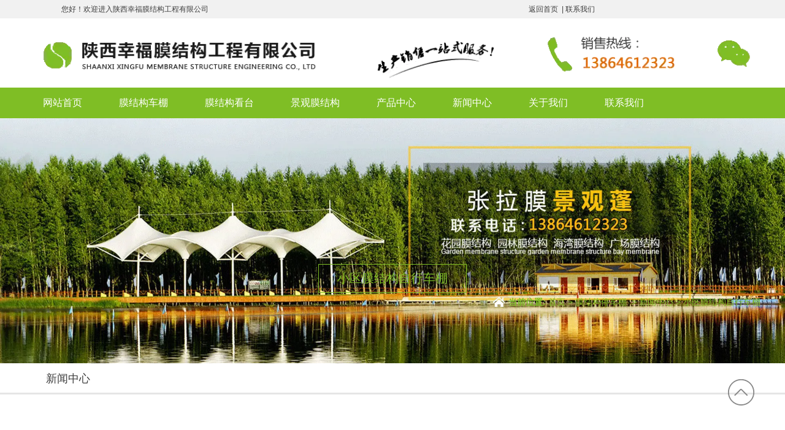

--- FILE ---
content_type: text/html; charset=utf-8
request_url: http://www.zxccp.com/content/107.html
body_size: 4834
content:

<!doctype html>
<html>
<head>
    <meta http-equiv="Content-Type" content="text/html; charset=utf-8" />
<title>铜川膜结构污水池维护保养该如何做起?_陕西幸福膜结构工程有限公司</title>
<meta name="Keywords" content="铜川膜结构污水池,铜川膜结构污水池厂家" />
<meta name="Description" content="日常,我们在对铜川膜结构污水池膜结构污水池进行施工和保养时,对膜结构污水池进行维护检查的时候,主要检查膜面有无较大的变形,膜面是否预张力损失较大而松弛,膜面是否有局部撕裂,膜面涂层是否剥离等,对有问题的地方应及时解决并做好维护记录." />
<meta name="author" content="深圳市东方富海科技有限公司 fuhai360.com" />
<link href="//static2.fuhai360.com/global/common.css" rel="stylesheet" type="text/css" />

    
<script type="text/javascript" src="//static2.fuhai360.com/global/js/jquery.min.js"></script>
<script src="//static2.fuhai360.com/n190306/js/jquery.SuperSlide.2.1.1.js" type="text/javascript"></script>
<link href="//static2.fuhai360.com/n190306/css/style.css?ver=1" rel="stylesheet" type="text/css">
<style type="text/css">.one_m li img{height:280px;}.four li img{height:290px;}</style>
<script>(function() {var _53code = document.createElement("script");_53code.src = "https://tb.53kf.com/code/code/1d821fa97c7cf1a6eac5273ade2959bb3/1";var s = document.getElementsByTagName("script")[0]; s.parentNode.insertBefore(_53code, s);})();</script>


</head>
<body>
    <div id="doc">
        <div class="header">
    <!--顶部文字-->
    <div class="top">
        <div class="container">
&nbsp; &nbsp; &nbsp; &nbsp; &nbsp; &nbsp; &nbsp; &nbsp; &nbsp; &nbsp; 您好！欢迎进入陕西幸福膜结构工程有限公司&nbsp; &nbsp; &nbsp; &nbsp; &nbsp; &nbsp; &nbsp; &nbsp; &nbsp; &nbsp; &nbsp; &nbsp; &nbsp; &nbsp; &nbsp; &nbsp; &nbsp; &nbsp; &nbsp; &nbsp; &nbsp; &nbsp; &nbsp; &nbsp; &nbsp; &nbsp; &nbsp; &nbsp; &nbsp; &nbsp; &nbsp; &nbsp; &nbsp; &nbsp; &nbsp; &nbsp; &nbsp; &nbsp; &nbsp; &nbsp; &nbsp; &nbsp; &nbsp; &nbsp; &nbsp; &nbsp; &nbsp; &nbsp; &nbsp; &nbsp; &nbsp; &nbsp; &nbsp; &nbsp; &nbsp; &nbsp; &nbsp; &nbsp; &nbsp; &nbsp; &nbsp; &nbsp; &nbsp; &nbsp; &nbsp; &nbsp; &nbsp; &nbsp; &nbsp; &nbsp; &nbsp; &nbsp; &nbsp; &nbsp; &nbsp; &nbsp; &nbsp; &nbsp; &nbsp; &nbsp; &nbsp; &nbsp; &nbsp; &nbsp; &nbsp; &nbsp; &nbsp;&nbsp;<span><a href="/" target="_blank">返回首页</a>&nbsp; | <a href="/contact.html" target="_blank">联系我们</a></span>
        </div>
    </div>
    <div class="logo">
        <div class="container">
            <a href="/" title="陕西幸福膜结构工程有限公司">
                <img src="http://img01.fuhai360.com/xingfu15/202001/202001191033242140.png" alt="陕西幸福膜结构工程有限公司" /></a>
        </div>
    </div>
    <!--导航-->
    <div class="nav">
        <div class="container">
            <ul><li><a href="/">网站首页</a></li><li><a href="/product-1060.html">膜结构车棚</a></li><li><a href="/product-1061.html">膜结构看台</a></li><li><a href="/product-1062.html">景观膜结构</a></li><li><a href="/product.html">产品中心</a></li><li><a href="/article.html">新闻中心</a></li><li><a href="/about.html">关于我们</a></li><li><a href="/contact.html">联系我们</a></li></ul>
        </div>
    </div>
    <div class="clear"></div>
</div>

        <!--banner-->
        <div class="banner">
        <div class="bd">
            <ul>
                 <li><img src="http://img01.fuhai360.com/xingfu15/201908/201908160948009024.jpg" alt=""   /></li> <li><img src="http://img01.fuhai360.com/xingfu15/201908/201908160948066992.jpg" alt=""   /></li>
            </ul>
        </div>
    </div>
        <div class="pagehead">
            <div class="container">
                <h2>小区膜结构自行车棚
                </h2>
                <!--内页标语-->
                
                <div class="tips">
                    <b>当前位置:</b>
                    <a href="/">首页</a>&nbsp;>&nbsp;<a href="/article.html">膜结构停车棚</a>
                    &nbsp;>&nbsp;<a href="/article-1058.html">新闻中心</a>&nbsp;>&nbsp;小区膜结构自行车棚
                </div>
            </div>
        </div>
        <div class="page">
            <!--新闻导航-->
            <div class="topnav">
            <ul class="container">
 <li><a href='/article-1058.html'>新闻中心</a><ul> <li><a href='/article-1002.html'>7字膜结构车棚</a><ul></ul></li> <li><a href='/article-1059.html'>小区膜结构自行车棚</a><ul></ul></li></ul></li>
            </ul>
        </div>
            <div class="block container">
                <div class="pagecon">
                    <div class="content block">
                        <div class="desctitle">
                            <h2>铜川膜结构污水池维护保养该如何做起?</h2>
                            <p class="info">
                                信息来源：<a href='http://www.zxccp.com' target='_blank'>铜川膜结构污水池</a>  |   发布时间：2019年12月13日
                            </p>
                        </div>

                        <span style="font-size:14px;">日常,我们在对<a href="/" target="_blank"><span style="color:#000000;"><strong>铜川</strong></span><span style="color:#000000;"><strong>膜结构污水池</strong></span></a>进行施工和保养时,对膜结构污水池进行维护检查的时候,主要检查膜面有无较大的变形,膜面是否预张力损失较大而松弛,膜面是否有局部撕裂,膜面涂层是否剥离等,对有问题的地方应及时解决并做好维护记录.</span><br />
<div style="text-align:center;">
	<img src="http://img01.fuhai360.com/xingfu15/201908/201908161427166681.png" width="484" title="铜川膜结构污水池" alt="铜川膜结构污水池" height="330" align="" /> 
</div>
<span style="font-size:14px;">1.建立铜川膜结构污水池施工保养手册;使用单位根据保养手册建立健全的维护保养制度;</span><br />
<span style="font-size:14px;">2.对<span style="font-size:14px;">铜川</span><span style="font-size:14px;">膜结构污水池</span>的保养;应该培养专业人员,按照设备和控制操作规程进行日常维护;</span><br />
<span style="font-size:14px;">3.维修检查;在<span style="font-size:14px;">铜川</span><span style="font-size:14px;">膜结构污水池</span>施工完成后一年内,应对膜结构污水池进行至少1次的常规检查和维护,发现膜面异常时应采取预张力补强或其他措施,连接件如有松动,应充分拧紧或予以加固;</span><br />
<span style="font-size:14px;">4.保持膜面排水系统通畅.在雨季和冬季来临之前对膜面进行检查,清理,保持膜面排水系统通畅.在雪荷载较大的地区应该设有必要的融雪,除雪等应急措施.</span><br />
<span style="font-size:14px;">5.密封性严谨;应保证各边缘构件与膜面之间安全连接,密封性良好.</span><br />
<div style="text-align:center;">
	<img src="http://img01.fuhai360.com/xingfu15/201908/201908161436029025.jpg" width="484" title="铜川膜结构污水池" alt="铜川膜结构污水池" height="297" align="" /> 
</div>
<span style="font-size:14px;"><span style="font-size:14px;">铜川</span><span style="font-size:14px;">膜结构污水池</span>的日常维护的好坏直接关系到后期工程的寿命使用,因此,针对于这种现象,自己在维护过程之中,往往不可大意!</span><br />
<br />
<br />
<br />
<br />
<span style="font-size:14px;"></span>
                        <div class="record">
                            <p>
                                上一条：<a href="/content/108.html">
                                    渭南污水池膜结构盖除臭效率这么高是为什么?</a>
                            </p>
                            <p>
                                下一条：<a href="/content/106.html">
                                    延安污水池棚膜结构使用性要求有哪些？</a>
                            </p>
                        </div>
                        
                        <h4 class="related">
                            <span>相关文章</span></h4>
                        <div class='relatedlist'>
                            <ul class="relate_news">
                                
                                <li><a href='/content/105.html'
                                    title='榆林膜结构污水池加盖造型设计需根据自己的实际需求进行选择!' target="_self">
                                    榆林膜结构污水池加盖造型设计需根据自己…</a></li>
                                
                                <li><a href='/content/81.html'
                                    title='安康膜结构污水池盖除臭技术处理有哪些？' target="_self">
                                    安康膜结构污水池盖除臭技术处理有哪些？</a></li>
                                
                                <li><a href='/content/45.html'
                                    title='宝鸡膜结构污水池膜布正确安装应该是怎样的？' target="_self">
                                    宝鸡膜结构污水池膜布正确安装应该是怎样…</a></li>
                                
                                <li><a href='/content/44.html'
                                    title='渭南膜结构污水池常见的粘合方式工作原理有哪些？' target="_self">
                                    渭南膜结构污水池常见的粘合方式工作原理…</a></li>
                                
                                <li><a href='/content/27.html'
                                    title='商洛膜结构污水池出现裂缝该如何修复？' target="_self">
                                    商洛膜结构污水池出现裂缝该如何修复？</a></li>
                                
                            </ul>
                        </div>
                        
                        <h4 class="related">
                            <span>相关产品</span></h4>
                        <div class='relatedlist'>
                            <ul class="relate_pr">
                                
                                <li class='product-list'><a href='/item/133.html'
                                    title='安康膜结构污水池' target="_self">
                                    <img src="http://img01.fuhai360.com/xingfu15/201908/201908281733300429.jpg" />
                                    <p>安康膜结构污水池</p>
                                </a></li>
                                
                                <li class='product-list'><a href='/item/132.html'
                                    title='汉中膜结构污水池' target="_self">
                                    <img src="http://img01.fuhai360.com/xingfu15/201908/201908161647514336.jpg" />
                                    <p>汉中膜结构污水池</p>
                                </a></li>
                                
                                <li class='product-list'><a href='/item/131.html'
                                    title='商洛膜结构污水池' target="_self">
                                    <img src="http://img01.fuhai360.com/xingfu15/201908/201908281729445273.jpg" />
                                    <p>商洛膜结构污水池</p>
                                </a></li>
                                
                                <li class='product-list'><a href='/item/130.html'
                                    title='咸阳膜结构污水池' target="_self">
                                    <img src="http://img01.fuhai360.com/xingfu15/201908/201908161653131524.jpg" />
                                    <p>咸阳膜结构污水池</p>
                                </a></li>
                                
                                <li class='product-list'><a href='/item/129.html'
                                    title='宝鸡膜结构污水池' target="_self">
                                    <img src="http://img01.fuhai360.com/xingfu15/201908/201908161647514336.jpg" />
                                    <p>宝鸡膜结构污水池</p>
                                </a></li>
                                
                            </ul>
                        </div>
                        
                    </div>
                </div>
            </div>
        </div>
        <!--footer-->
<div class="footer">
    <div class="nav">
        <div class="container">
            <ul><li><a href="/">网站首页</a></li><li><a href="/product-1060.html">膜结构车棚</a></li><li><a href="/product-1061.html">膜结构看台</a></li><li><a href="/product-1062.html">景观膜结构</a></li><li><a href="/product.html">产品中心</a></li><li><a href="/article.html">新闻中心</a></li><li><a href="/about.html">关于我们</a></li><li><a href="/contact.html">联系我们</a></li></ul>
        </div>
    </div>
    <div class="clear"></div>
    <div class="container">
        <div class="copyright">
            <table style="width:100%;" class="ke-zeroborder" border="0" cellspacing="0" bordercolor="#000000" cellpadding="0">	<tbody>		<tr>			<td style="vertical-align:top;">				<p>					<span style="color:#f7941d;font-size:14px;"><span style="color:#FFFFFF;font-size:14px;">联</span><span style="color:#FFFFFF;font-size:14px;">系我们</span></span><span style="color:#FFFFFF;font-size:14px;"><span style="color:#FFFFFF;font-size:14px;"> Contact Us</span></span> 				</p>				<p>					<img alt="" src="http://img01.fuhai360.com/demo3/201903/201903091452395592.png" /><span style="color:#FFFFFF;font-size:14px;">&nbsp;</span><span style="color:#000000;font-size:14px;"><span style="color:#FFFFFF;font-size:14px;">13864612323 &nbsp;</span><span style="color:#ffffff;font-size:14px;"></span></span> 				</p>				<p>					<img alt="" src="http://img01.fuhai360.com/demo3/201903/201903091452583561.png" /><span style="color:#000000;font-size:14px;"><span style="color:#FFFFFF;font-size:14px;">网址：</span><a href="/" target="_blank"><span style="color:#FFFFFF;font-size:14px;">www.zxccp.com</span></a><span style="color:#ffffff;font-size:14px;"></span></span> 				</p>			</td>			<td style="vertical-align:top;">				<p>					<span style="color:#FFFFFF;font-size:14px;">热门搜索：</span><span style="color:#FFFFFF;font-size:14px;">&nbsp;</span> 				</p>				<p>					<span style="font-size:14px;"><a href="/" target="_blank"><span style="color:#FFFFFF;">膜结构车棚</span></a><span style="color:#FFFFFF;">,</span><a href="/article.html" target="_blank"><span style="color:#FFFFFF;">景观膜结构</span></a><span style="color:#FFFFFF;">,</span><a href="/article.html" target="_blank"><span style="color:#FFFFFF;">膜结构看台</span></a><span style="color:#FFFFFF;">,</span><a href="/" target="_blank"><span style="color:#FFFFFF;">陕西膜结构车棚</span></a><span style="color:#FFFFFF;">,</span><a href="/product.html" target="_blank"><span style="color:#FFFFFF;">陕西景观膜结构</span></a><span style="color:#FFFFFF;">,</span><span style="color:#000000;"><a href="/" target="_blank"><span style="color:#FFFFFF;">陕西膜结构看台</span></a><span style="color:#FFFFFF;">&nbsp;&nbsp;</span></span></span>				</p>			</td>			<td>				<span style="color:#FFFFFF;font-size:14px;">&nbsp; &nbsp; &nbsp; &nbsp; &nbsp;</span> 			</td>		</tr>		<tr class="line">			<td>			</td>			<td>			</td>			<td>			</td>		</tr>	</tbody></table><div style="text-align:center;">	<span style="color:#FFFFFF;"></span><br /></div>
        </div>
        <div style="clear: both"></div>
    </div>
</div>
<div id="backTop">
    <img src="//static2.fuhai360.com/n190306/images/back2top.png" />
</div>
<script type="text/javascript">
    //footer
    /*返回顶部*/
    ; (function ($) {
        $.fn.backTop = function (o) {
            var defaults = {
                'right': 200,
                'bottom': 100
            };
            o = $.extend({}, defaults, o);
            $(window).scroll(function () {  //只要窗口滚动,就触发下面代码 
                var scrollt = document.documentElement.scrollTop + document.body.scrollTop;
                if (scrollt > 100) {
                    $(".fixheader").slideDown();
                } else {
                    $(".fixheader").slideUp();
                }
                //获取滚动后的高度 
                if (scrollt > 200) {  //判断滚动后高度超过200px,就显示  
                    $("#backTop").fadeIn(400); //淡出 
                    $(".header").addClass("small");
                } else {
                    $("#backTop").stop().fadeOut(400); //如果返回或者没有超过,就淡入.必须加上stop()停止之前动画,否则会出现闪动
                    $(".header").removeClass("small");
                }
            });
            $("#backTop").click(function () { //当点击标签的时候,使用animate在200毫秒的时间内,滚到顶部
                $("html,body").animate({ scrollTop: "0px" }, 200);
            });
        };
    })(jQuery);
    //
    $(this).backTop({ right: 20, bottom: 128 });//返回顶部
</script>

<script type="text/javascript">
    //搜索
    $(".input input").focus(function () {
        $(this).addClass("focus");
        if ($(this).attr("value") == '请输入关键词') {
            $(this).attr("value", "")
        } else {
            $(this).addClass("hasContent");
        }
    }).blur(function () {
        $(this).removeClass("focus");
        if ($(this).attr("value") == '') {
            $(this).attr("value", "请输入关键词");
            $(this).removeClass("hasContent");
        } else {
            $(this).addClass("hasContent");
            $("a.searchBtn").attr("href", "/product.html?key=" + $(this).attr("value"))
        }
    })
</script>

<script type="text/javascript">
    $(function () {
        var cururl = window.location.pathname;
        $(".nav li a,.topnav li a").each(function () {
            var url = $(this).attr("href");
            if (cururl.toUpperCase() == url.toUpperCase()) {
                $(this).addClass("cur");
                return;
            }
        });
    });
</script>
<script type="text/javascript">
    $(".banner").slide({
        mainCell: ".bd ul",
        titCell: ".hd ul",
        prevCell: ".prev_b",
        nextCell: ".next_b",
        effect: "leftLoop",
        autoPlay: true,
        delayTime: 800,
        autoPage: true
    });
</script>
<script type="text/javascript">
    $(".one_n li").mouseenter(function () {
        var _index = $(this).index();
        $(this).addClass("now").siblings("li").removeClass("now");
        $(".one_m ul").eq(_index).show().siblings(".one_m ul").hide();
    });
    $(".one_n li").first().mouseenter();
</script>
<script type="text/javascript">
    $(".five_r").slide({ mainCell: "ul", autoPage: true, effect: "topLoop", autoPlay: true, vis: 11 });
</script>

    </div>
<script type="text/javascript">
(function(){
    var bp = document.createElement('script');
    var curProtocol = window.location.protocol.split(':')[0];
    if (curProtocol === 'https') {
        bp.src = 'https://zz.bdstatic.com/linksubmit/push.js';
    }
    else {
        bp.src = 'http://push.zhanzhang.baidu.com/push.js';
    }
    var s = document.getElementsByTagName("script")[0];
    s.parentNode.insertBefore(bp, s);
})();
</script>
</body>
</html>


--- FILE ---
content_type: text/css
request_url: http://static2.fuhai360.com/n190306/css/style.css?ver=1
body_size: 4886
content:
* {
    padding: 0;
    margin: 0;
}

a, a:visited, a:link {
    color: inherit;
    text-decoration: none;
}

ul, ol, li {
    list-style-type: none;
}

img {
    max-width: 100%;
}

.relative {
    position: relative;
}

#dituContent img {
    max-width: none;
}

/*相关*/
h4.related {
    border-bottom: 1px solid #ccc;
    font-size: 16px;
    line-height: 32px;
    margin: 0 10px;
    height: 32px;
}

    h4.related span {
        display: inline-block;
        border-bottom: 2px solid #666;
    }

.relatedlist {
    margin: 0 10px;
    padding: 10px 0;
    overflow: hidden;
}

ul.relate_news li a {
    display: block;
    line-height: 30px;
    border-bottom: 1px dotted #ccc;
    color: inherit;
}

ul.relate_pr li {
    width: 20%;
    float: left;
}

    ul.relate_pr li a {
        display: block;
        margin: 5px;
        text-align: center;
        line-height: 30px;
        color: inherit;
    }

    ul.relate_pr li img {
        width: 100%;
        display: block;
    }

ul.relate_pr p {
    white-space: nowrap;
    overflow: hidden;
    text-overflow: ellipsis;
}
/**/


.fl {
    float: left;
}

.fr {
    float: right;
}

.clear {
    clear: both;
}

body {
    font-size: 14px;
    font-family: "Microsoft YaHei",Arial,Helvetica,sans-serif,SimSun;
    line-height: 1.8;
    overflow-x: hidden;
    color: #3d3d3d;
}

.container {
    margin: auto;
    width: 1200px;
}

.block {
    overflow: hidden;
    clear: both;
}

#backTop {
    position: fixed;
    right: 50px;
    bottom: 50px;
    cursor: pointer;
    z-index: 99999;
}
/*头部*/
.top {
    background: #f1f1f1;
    line-height: 30px;
    font-size: 12px;
}
/*导航*/
.nav li a:hover, .nav li a.cur {
    background: #659d13;
}

.nav li a {
    display: block;
    line-height: 50px;
    font-size: 16px;
    padding: 0 30px;
}

.nav li {
    display: inline-block;
    position: relative;
}

.nav {
    background: #7fbe25;
    color: #fff;
}

/*banner*/
.banner {
    position: relative;
}

    .banner .bd li img {
        width: 100%;
        display: block;
    }

    .banner .hd {
        position: absolute;
        width: 100%;
        bottom: 5px;
        text-align: center;
    }

        .banner .hd li {
            display: inline-block;
            width: 15px;
            height: 26px;
            margin: 0 5px;
            font-size: 0px;
            background: #7fbe25;
            transform: rotate(30deg);
            border-radius: 50%;
        }

            .banner .hd li.on {
                background: #809660;
            }

/**/
.search {
    overflow: hidden;
}

.remen {
    float: left;
    line-height: 34px;
}

.input {
    float: right;
    background: #7fbe25;
    border-radius: 5px;
}

    .input input {
        line-height: 28px;
        height: 28px;
        padding-left: 5px;
        width: 200px;
        color: #aaa;
        border: 2px solid #7fbe25;
    }

    .input a {
        display: inline-block;
        color: #fff;
        line-height: 28px;
        width: 90px;
        text-align: center;
        background: url(http://s2.fuhai360.com/n190306/images/sousuo.png) no-repeat 5px center;
        background-size: 22px;
    }


/**/
.title {
    background: url(http://s2.fuhai360.com/n190306/images/title1.png) no-repeat;
    height: 128px;
    font-size: 40px;
    line-height: 128px;
    font-weight: bold;
    text-align: center;
    padding-left: 130px;
    margin-top: 30px;
    color: #45ab41;
}
/**/
.one_n {
    overflow: hidden;
    margin-top: -34px;
    margin-bottom: 30px;
    font-size: 16px;
    font-weight: bold;
}
.one_n {
    position: relative;
    z-index: 11111;
}

    .one_n ul {
        float: left;
        margin-left: 30px;
    }

    .one_n li {
        display: inline-block;
        border-right: 2px solid #333;
        line-height: 20px;
    }

        .one_n li a {
            display: block;
            padding: 0 5px;
        }

    .one_n a.more {
        float: right;
    }

.one_m ul {
    overflow: hidden;
}

.one_m li img {
    width: 100%;
    display: block;
}

.one_m li p {
    position: absolute;
    width: 100%;
    text-align: center;
    bottom: 0;
    background: rgba(0,0,0,0.5);
    color: #fff;
    font-size: 16px;
    line-height: 30px;
    font-weight: bold;
}

.one_m li {
    width: 384px;
    margin: 8px;
    float: left;
    box-shadow: 0px 6px 10px #333;
    position: relative;
}

/**/
.two {
    margin-top: 30px;
    margin-bottom: 40px;
}

    .two h3 em {
        font-style: initial;
        display: block;
        font-size: 16px;
        font-weight: normal;
        color: #666;
    }

    .two h3 i {
        font-style: initial;
        color: #7fbe25;
    }

    .two h3 {
        font-size: 30px;
        text-align: center;
    }

.two_c {
    position: relative;
    margin-top: 30px;
    padding: 10px;
}

.two_img {
    width: 500px;
    border: 10px solid #bdd5eb;
    border-radius: 10px;
    margin-top: 30px;
}

    .two_img img {
        width: 100%;
        display: block;
    }

.two_t {
    border: 2px solid #7fbe25;
    width: 610px;
    height: 100%;
    position: absolute;
    top: 0;
    right: 0;
    padding: 25px 25px 0 220px;
    z-index: -1;
}
.two_t {

	z-index:0;

}

.two_img {

	position:relative;

	z-index:1;

}

    .two_t h3 {
        margin-bottom: 20px;
    }

    .two_t p {
        text-indent: 2em;
        font-size: 16px;
    }

    .two_t a.more {
        display: block;
        background: #7fbe25;
        color: #fff;
        width: 150px;
        text-align: center;
        font-size: 18px;
        border-radius: 5px;
        position: absolute;
        bottom: -5px;
        left: 415px;
        box-shadow: 0px 5px 10px #999;
    }

/**/
.three {
    margin-top: 60px;
}

.title1 em {
    font-style: initial;
    color: #333;
    display: inline-block;
    font-size: 20px;
    text-align: left;
    line-height: 30px;
    margin-left: 10px;
}

.title1 {
    text-align: center;
    background: url(http://s2.fuhai360.com/n190306/images/title2.png) no-repeat center;
}

    .title1 i {
        text-align: center;
        background: linear-gradient(to right, #7fbe25, #45ab41);
        -webkit-background-clip: text;
        color: transparent;
        font-size: 60px;
        font-weight: bold;
        font-style: initial;
    }

.three_c {
    margin: auto;
    width: 1000px;
    margin-top: 40px;
}

    .three_c ul {
        counter-reset: number;
    }

    .three_c li {
        overflow: hidden;
        margin-top: 20px;
    }

        .three_c li .text {
            width: 400px;
            float: left;
            padding-left: 90px;
        }

            .three_c li .text:before {
                counter-increment: number;
                content: "0" counter(number);
                background: url(http://s2.fuhai360.com/n190306/images/li_x.png) no-repeat center;
                display: block;
                width: 80px;
                height: 80px;
                border: 1px dashed #ccc;
                border-radius: 50%;
                text-align: center;
                line-height: 80px;
                color: #fff;
                font-size: 28px;
                font-weight: bold;
                float: left;
                margin-left: -90px;
            }

.text h3 {
    font-size: 28px;
    font-weight: normal;
    margin-top: 25px;
}

    .text h3 i {
        font-style: initial;
        color: #7fbe25;
    }

.text span {
    font-size: 12px;
    color: #666;
}

.text p {
    font-size: 16px;
    line-height: 30px;
    margin-top: 15px;
}

.three_c li img {
    width: 490px;
    float: left;
    display: block;
    margin-left: 20px;
}

.three_c li:nth-child(2n) img {
    margin-left: 0;
    margin-right: 20px;
}

/**/
.four a.more {
    margin-top: -34px;
    margin-bottom: 30px;
    font-size: 16px;
    font-weight: bold;
    display: block;
    text-align: right;
}

.four ul {
    overflow: hidden;
    padding-bottom: 5px;
    margin-top: 20px;
}

.four li {
    width: 384px;
    margin: 8px;
    float: left;
    box-shadow: 0px 6px 11px #333;
    position: relative;
}

    .four li img {
        width: 100%;
        display: block;
    }

    .four li p {
        position: absolute;
        width: 100%;
        text-align: center;
        bottom: 0;
        background: rgba(0,0,0,0.5);
        color: #fff;
        font-size: 16px;
        line-height: 30px;
        font-weight: bold;
    }
/**/
.five h3 {
    font-weight: normal;
    color: #666;
    padding-left: 20px;
    background: url(http://s2.fuhai360.com/n190306/images/new_t.png) no-repeat 2px center;
    border-bottom: 1px solid #ccc;
    margin: 5px 0;
    line-height: 36px;
}

    .five h3 a.more {
        float: right;
        font-size: 14px;
        color: #7fbe25;
    }

.five_l {
    width: 860px;
    float: left;
}

    .five_l li {
        width: 410px;
        float: left;
        margin: 20px 0;
    }

        .five_l li:nth-child(2n) {
            margin-left: 40px;
        }

        .five_l li img {
            width: 130px;
            float: left;
            margin-right: 20px;
        }

        .five_l li h4 {
            padding-left: 50px;
            width: 210px;
            float: left;
            background: url(http://s2.fuhai360.com/n190306/images/new_l.png) no-repeat;
            font-weight: normal;
            line-height: 20px;
            font-size: 16px;
        }

            .five_l li h4 p {
                width: 210px;
                white-space: nowrap;
                overflow: hidden;
                text-overflow: ellipsis;
                line-height: 20px;
                height: 20px;
                margin: 0;
                display: block;
            }

            .five_l li h4 span {
                font-size: 12px;
                color: #999;
                display: block;
            }

        .five_l li p {
            width: 260px;
            float: left;
            overflow: hidden;
            text-overflow: ellipsis;
            display: -webkit-box;
            -webkit-line-clamp: 2;
            -webkit-box-orient: vertical;
            height: 48px;
            color: #666;
            line-height: 24px;
            margin-top: 10px;
        }

        .five_l li a.both {
            float: right;
            background: #459b05;
            color: #fff;
            font-size: 13px;
            display: block;
            text-align: center;
            line-height: 20px;
            height: 20px;
            padding-left: 10px;
            margin-top: 20px;
        }

            .five_l li a.both:after {
                content: "+";
                display: block;
                background: #398005;
                width: 20px;
                float: right;
                margin-left: 10px;
            }


.five_r {
    width: 300px;
    float: right;
}

    .five_r li {
        color: #666;
        background: url(http://s2.fuhai360.com/n190306/images/new_li.png) no-repeat 3px center;
        padding-left: 20px;
        line-height: 30px;
        white-space: nowrap;
        overflow: hidden;
        text-overflow: ellipsis;
    }

/**/

.footer {
    background: #54af4a;
    color: #fff;
    font-size: 12px;
    line-height: 24px;
    margin-top: 40px;
}

    .footer .nav {
        background: #54af4a;
    }

        .footer .nav li a:hover, .footer .nav li a.cur {
            background: #54af4a;
        }

.copyright {
    margin-top: 30px;
    line-height: 40px;
}


tr.line {
    width: 100%;
    height: 1px;
    background: #fff;
}

.pagehead {
    text-align: center;
    margin-top: -162px;
    position: relative;
    z-index: 9999;
    color: #7fbe25;
    padding-bottom: 10px;
    height: 152px;
}

    .pagehead h2 {
        font-size: 20px;
        line-height: 45px;
        border: 1px solid #7fbe25;
        display: table;
        margin: 0 auto;
        padding: 0 30px;
        font-weight: normal;
        color: #7fbe25;
    }

.biaoyu {
    padding: 30px 0 20px;
    position: relative;
}

    .biaoyu:after {
        content: "";
        font-size: 20px;
        display: block;
        border-bottom: 1px solid #fff;
        border-right: 1px solid #fff;
        width: 8px;
        height: 8px;
        transform: rotate(45deg);
        position: absolute;
        left: 50%;
        bottom: 0;
    }

.tips {
    text-align: right;
    line-height: 30px;
}

    .tips b {
        padding-left: 25px;
        background: url(../images/home.png) no-repeat left center;
        background-size: 19px;
    }

.topnav {
    border-bottom: 3px solid #e5e5e5;
    margin-top: 3px;
    line-height: 45px;
    margin-bottom: 20px;
    font-size: 18px;
}

    .topnav li {
        display: inline-block;
        position: relative;
    }

        .topnav li a {
            padding: 0 35px;
            display: block;
            position: relative;
        }

        .topnav li ul {
            position: absolute;
            background: #fff;
            z-index: 999;
            width: 100%;
            line-height: 32px;
            font-size: 14px;
            display: none;
        }

            .topnav li ul li {
                display: block;
            }

                .topnav li ul li a {
                    padding: 0;
                    text-align: center;
                }

        .topnav li:hover ul {
            display: block;
        }

        .topnav li a:before {
            content: "";
            border-top: 6px solid transparent;
            border-bottom: 6px solid transparent;
            border-left: 6px solid #fff;
            position: absolute;
            left: 15px;
            top: 50%;
            margin-top: -6px;
        }

        .topnav li ul li a:before {
            display: none;
        }

        .topnav li a:hover, .topnav li a.cur {
            background: #7fbe25;
            color: #fff;
        }

ul.prlist li {
    float: left;
    margin-left: 8px;
    margin-right: 8px;
    margin-bottom: 35px;
    border-bottom: 1px solid #bababa;
    position: relative;
    padding-bottom: 64px;
    width: 384px;
}

    ul.prlist li img {
        width: 100%;
        height: 100%;
        display: block;
        transition: all .4s;
        -o-transition: all .4s;
        -webkit-transition: all .4s;
        -moz-transition: all .4s;
    }

.imgbox {
    overflow: hidden;
    width: 382px;
    height: 314px;
    border: 1px solid #bababa;
}

ul.prlist li:hover img {
    transform: scale(1.1);
    -o-transform: scale(1.1);
    -moz-transform: scale(1.1);
    -webkit-transform: scale(1.1);
}

ul.prlist li h4 {
    position: absolute;
    line-height: 64px;
    font-weight: normal;
    font-size: 16px;
    width: 100%;
    bottom: 0;
    left: 0;
    transition: all .4s;
    -o-transition: all .4s;
    -webkit-transition: all .4s;
    -moz-transition: all .4s;
}

    ul.prlist li h4 span {
        display: block;
        padding-right: 50px;
        text-overflow: ellipsis;
        white-space: nowrap;
        overflow: hidden;
        position: relative;
        padding-left: 10px;
    }

        ul.prlist li h4 span:after {
            content: ">";
            position: absolute;
            right: 5px;
            width: 34px;
            height: 34px;
            font-family: serif;
            border: 1px solid #7fbe25;
            line-height: 34px;
            text-align: center;
            font-size: 24px;
            border-radius: 50%;
            color: #7fbe25;
            top: 50%;
            margin-top: -17px;
        }

ul.prlist li:hover h4 {
    height: 100px;
    line-height: 100px;
    background: #7fbe25;
    color: #fff;
}

    ul.prlist li:hover h4 span:after {
        color: #fff;
        border-color: #fff;
    }

ul.prlist li:hover {
    border-color: #7fbe25;
}

.pading {
    text-align: right;
    font-size: 12px;
    padding: 5px 10px;
}

    .pading a, .pading span {
        border: #dedfde 1px solid;
        padding: 5px 10px;
        color: #adaaad;
    }

    .pading .current {
        font-weight: bold;
        color: #707070;
    }

.imgs {
    float: left;
    width: 510px;
}

    .imgs .bd {
        width: 500px;
        height: 410px;
        border: 1px solid #e4e4e4;
    }

        .imgs .bd li img {
            width: 100%;
            display: block;
            height: 410px;
        }

    .imgs .hd li {
        width: 100px;
        height: 76px;
        border: 1px solid #e4e4e4;
        margin: 5px 2px;
        float: left;
    }

        .imgs .hd li.on {
            border-color: #004a9f;
        }

        .imgs .hd li img {
            width: 100%;
            height: 100%;
            display: block;
        }

.desc {
    width: 584px;
    float: right;
}

    .desc h3 {
        color: #4d4e50;
        font-size: 30px;
        font-weight: bold;
        padding-top: 20px;
        line-height: 40px;
    }

    .desc h4 {
        line-height: 40px;
        color: #aaaaaa;
        font-size: 16px;
        padding-top: 10px;
        display: block;
        font-weight: normal;
    }

    .desc p {
        font-size: 16px;
        line-height: 30px;
        height: 120px;
        overflow: hidden;
        margin-bottom: 30px;
    }

    .desc ul li {
        background: #7fbe25;
        width: 178px;
        height: 55px;
        line-height: 55px;
        float: left;
        font-size: 18px;
        margin-right: 20px;
        color: #fff;
        text-align: center;
    }

        .desc ul li:before {
            content: "";
            width: 33px;
            height: 30px;
            display: inline-block;
            margin-right: 5px;
            position: relative;
            top: 12px;
            transition: all .4s;
            -o-transition: all .4s;
            -webkit-transition: all .4s;
            -moz-transition: all .4s;
        }

        .desc ul li:hover:before {
            margin-right: 10px;
        }

        .desc ul li.xj:before {
            background: url(../images/xj.png) no-repeat center;
        }


        .desc ul li.xz {
            background: #d5d7d8;
        }

            .desc ul li.xz:before {
                background: url(../images/xz.png) no-repeat center;
            }

.bshareDiv {
    float: left;
    display: block;
}

.preview {
    margin-bottom: 60px;
    border-bottom: 30px solid #eee;
    padding-bottom: 60px;
}

ul.newscenter li {
    border-bottom: 1px solid #dadada;
    overflow: hidden;
    padding-top: 40px;
    padding-right: 30px;
}

.time {
    display: block;
    float: left;
    width: 84px;
    position: relative;
    padding-bottom: 90px;
    margin-right: 50px;
}

    .time b {
        color: #b5b5b5;
        font-size: 18px;
        line-height: 35px;
        display: block;
        font-weight: normal;
    }

    .time em {
        color: #b5b5b5;
        font-size: 30px;
        display: block;
        font-style: normal;
        line-height: 30px;
        white-space: nowrap;
    }

    .time:after {
        content: ">";
        width: 38px;
        height: 38px;
        position: absolute;
        left: 0;
        bottom: 20px;
        border: 2px solid #dadada;
        border-radius: 50%;
        text-align: center;
        line-height: 38px;
        font-size: 32px;
        font-family: serif;
        font-weight: bold;
        color: #dadada;
        transition: all .4s;
    }

ul.newscenter li:hover {
    border-color: #7fbe25;
}

    ul.newscenter li:hover .time:after {
        color: #7fbe25;
        border-color: #7fbe25;
        left: 10px;
    }

ul.newscenter li h3 {
    white-space: nowrap;
    overflow: hidden;
    text-overflow: ellipsis;
    font-size: 18px;
    font-weight: normal;
}

ul.newscenter li p {
    color: #7d7d7d;
    font-size: 16px;
    margin-top: 36px;
    line-height: 22px;
    max-height: 66px;
    overflow: hidden;
}

ul.newscenter li.topnews {
    display: inline-block;
    width: 354px;
    transition: .6s;
    border: none;
    padding: 0;
    margin-left: 50px;
    overflow: visible;
    position: relative;
    margin-bottom: 40px;
    top: 0;
}

    ul.newscenter li.topnews a {
        display: block;
        padding-bottom: 32px;
        padding: 30px 11px 10px;
    }



ul.newscenter li:first-child {
    margin-left: 0;
}


ul.newscenter li.topnews span {
    color: #aaaaaa;
    font-size: 16px;
    padding: 0 15px;
    line-height: 30px;
}

ul.newscenter li.topnews p {
    font-size: 14px;
    color: #707070;
    padding: 0 15px;
    margin-bottom: 15px;
    margin-top: 0;
    height: 44px;
}

ul.newscenter li.topnews img {
    width: 100%;
    height: 188px;
    display: block;
}

ul.newscenter li.topnews:hover a {
    box-shadow: 0px 0px 20px #dddddd;
}

ul.newscenter {
    padding: 30px 10px;
}

    ul.newscenter li.topnews:hover {
        top: 20px;
    }

    ul.newscenter li.caseitem {
        float: left;
        margin-left: 4px;
        margin-right: 4px;
        margin-bottom: 40px;
        position: relative;
        width: 286px;
        padding: 0 0 40px;
        border: none;
        display: none;
    }

        ul.newscenter li.caseitem img {
            display: block;
            width: 100%;
            height: 227px;
            background: #000;
        }

        ul.newscenter li.caseitem div {
            width: 265px;
            height: 242px;
            position: absolute;
            top: 13px;
            border: 1px solid #fff;
            left: 12px;
            z-index: 3;
        }

            ul.newscenter li.caseitem div h3 {
                line-height: 55px;
                height: 55px;
                margin-top: 186px;
                box-shadow: 0 0 10px #ccc;
                transition: .3s;
                background: #fff;
                padding: 0 60px 0 20px;
                position: relative;
                white-space: nowrap;
                overflow: hidden;
                text-overflow: ellipsis;
            }

                ul.newscenter li.caseitem div h3:after {
                    content: "";
                    width: 40px;
                    height: 40px;
                    position: absolute;
                    right: 10px;
                    top: 8px;
                    background: #e5e5e5 url(../images/search.png) no-repeat center;
                }

        ul.newscenter li.caseitem:before {
            content: "";
            width: 100%;
            height: 227px;
            background: #000;
            position: absolute;
            left: 0;
            top: 0;
            z-index: 2;
            opacity: 0;
            transition: all .6s;
        }

        ul.newscenter li.caseitem:hover:before {
            opacity: .7;
        }

        ul.newscenter li.caseitem:hover div h3 {
            background: #7fbe25;
            color: #fff;
        }

        ul.newscenter li.caseitem div:before {
            content: "";
            width: 40px;
            height: 40px;
            position: absolute;
            left: 50%;
            background: #ffffffa8 url(../images/search.png) no-repeat center;
            margin: -50px auto 0 -20px;
            opacity: 0;
            top: 100%;
            transition: all .6s;
            border: 1px solid #fff;
        }

        ul.newscenter li.caseitem:hover div:before {
            top: 50%;
            opacity: 1;
        }

        ul.newscenter li.caseitem:hover div h3:after {
            opacity: 0;
        }

    ul.newscenter.block.casecenter li {
        display: none;
    }

        ul.newscenter.block.casecenter li.caseitem {
            display: block;
        }

.desctitle h2 {
    font-size: 20px;
    padding: 10px 0;
    text-align: center;
    font-weight: normal;
}

.desctitle {
    padding-top: 60px;
}

p.info {
    line-height: 30px;
    color: #888;
    height: 30px;
    margin-bottom: 20px;
    border-top: 1px solid #ccc;
    border-bottom: 1px solid #ccc;
    text-align: center;
    font-size: 12px;
}

.record {
    border: #DFDFE0 1px solid;
    background: #F7F7F7;
    height: 60px;
    padding: 5px;
    margin-top: 20px;
    font-size: 12px;
    line-height: 30px;
}

.imgtree {
    padding: 10px;
}

    .imgtree li {
        margin-top: 40px;
        background: #f4f4f4;
        display: table;
        width: 100%;
        transition: .3s;
    }

        .imgtree li:hover {
            background: #fff;
            box-shadow: 0 0 20px #ccc;
        }

.imgbox2 {
    width: 250px;
    height: 250px;
    float: left;
    overflow: hidden;
    border-radius: 50%;
    margin: 10px;
    background: #fff;
    margin-right: 30px;
}

    .imgbox2 img {
        width: 250px;
        height: 250px;
        transition: .6s;
        display: block;
    }

.imgtree li:hover .imgbox2 img {
    transform: scale(1.1);
}

.imgtree li h3 {
    margin-top: 60px;
    color: #535353;
    font-size: 21px;
    font-weight: normal;
    margin-bottom: 20px;
}

.pro-bq {
    overflow: hidden;
    margin-top: 30px;
}

    .pro-bq b {
        color: #898989;
        font-size: 14px;
        display: block;
        float: left;
        line-height: 28px;
    }

    .pro-bq li {
        float: left;
        line-height: 28px;
        height: 28px;
        background: #fff;
        border-radius: 30px;
        border: 1px solid #bfbfbf;
        padding: 0 10px;
        margin-right: 10px;
        transition: .3s;
        width: auto;
        margin-top: 0;
    }

    .pro-bq ul {
        float: left;
    }

    .pro-bq li:hover {
        background: #004a9f;
        color: #fff;
    }

a.limore {
    display: block;
    clear: left;
    float: right;
    font-size: 14px;
    color: #898989;
    font-weight: bold;
    font-style: italic;
    margin-right: 20px;
}

.imgtree li:hover a.limore {
    color: #7fbe25;
}
.title {
    position: relative;
}
.title span {
    color: #333;
    position: absolute;
    right: 39%;
    top: -35px;
    z-index: -1;
    font-size: 50px;
}
.interlink {
    color: #666;
    width: 100%;
    margin-top: 25px;
}

.interlink__inner {
    width: 1200px;
    margin: auto;
    text-align: center;
    border: 1px solid #54af4a;
    box-sizing: border-box;
    padding: 10px;
}

.interlink__title {
    display: inline-block;
    font-size: 16px;
    color: #54af4a;
}

.interlink__list {
    display: inline-block;
}

.interlink__list a {
    display: inline-block;
    margin: 0 6px;
    font-size: 14px;
}

--- FILE ---
content_type: application/javascript
request_url: http://static2.fuhai360.com/n190306/js/jquery.SuperSlide.2.1.1.js
body_size: 4114
content:
!
function (a) {
    a.fn.slide = function (b) {
        return a.fn.slide.defaults = {
            type: "slide",
            effect: "fade",
            autoPlay: !1,
            delayTime: 500,
            interTime: 2500,
            triggerTime: 150,
            defaultIndex: 0,
            titCell: ".hd li",
            mainCell: ".bd",
            targetCell: null,
            trigger: "mouseover",
            scroll: 1,
            vis: 1,
            titOnClassName: "on",
            autoPage: !1,
            prevCell: ".prev",
            nextCell: ".next",
            pageStateCell: ".pageState",
            opp: !1,
            pnLoop: !0,
            easing: "swing",
            startFun: null,
            endFun: null,
            switchLoad: null,
            playStateCell: ".playState",
            mouseOverStop: !0,
            defaultPlay: !0,
            returnDefault: !1
        },
        this.each(function () {
            var c = a.extend({},
            a.fn.slide.defaults, b),
            d = a(this),
            e = c.effect,
            f = a(c.prevCell, d),
            g = a(c.nextCell, d),
            h = a(c.pageStateCell, d),
            i = a(c.playStateCell, d),
            j = a(c.titCell, d),
            k = j.size(),
            l = a(c.mainCell, d),
            m = l.children().size(),
            n = c.switchLoad,
            o = a(c.targetCell, d),
            p = parseInt(c.defaultIndex),
            q = parseInt(c.delayTime),
            r = parseInt(c.interTime);
            parseInt(c.triggerTime);
            var Q, t = parseInt(c.scroll),
            u = parseInt(c.vis),
            v = "false" == c.autoPlay || 0 == c.autoPlay ? !1 : !0,
            w = "false" == c.opp || 0 == c.opp ? !1 : !0,
            x = "false" == c.autoPage || 0 == c.autoPage ? !1 : !0,
            y = "false" == c.pnLoop || 0 == c.pnLoop ? !1 : !0,
            z = "false" == c.mouseOverStop || 0 == c.mouseOverStop ? !1 : !0,
            A = "false" == c.defaultPlay || 0 == c.defaultPlay ? !1 : !0,
            B = "false" == c.returnDefault || 0 == c.returnDefault ? !1 : !0,
            C = 0,
            D = 0,
            E = 0,
            F = 0,
            G = c.easing,
            H = null,
            I = null,
            J = null,
            K = c.titOnClassName,
            L = j.index(d.find("." + K)),
            M = p = -1 == L ? p : L,
            N = p,
            O = p,
            P = m >= u ? 0 != m % t ? m % t : t : 0,
            R = "leftMarquee" == e || "topMarquee" == e ? !0 : !1,
            S = function () {
                a.isFunction(c.startFun) && c.startFun(p, k, d, a(c.titCell, d), l, o, f, g)
            },
            T = function () {
                a.isFunction(c.endFun) && c.endFun(p, k, d, a(c.titCell, d), l, o, f, g)
            },
            U = function () {
                j.removeClass(K),
                A && j.eq(N).addClass(K)
            };
            if ("menu" == c.type) return A && j.removeClass(K).eq(p).addClass(K),
            j.hover(function () {
                Q = a(this).find(c.targetCell);
                var b = j.index(a(this));
                I = setTimeout(function () {
                    switch (p = b, j.removeClass(K).eq(p).addClass(K), S(), e) {
                        case "fade":
                            Q.stop(!0, !0).animate({
                                opacity: "show"
                            },
                        q, G, T);
                            break;
                        case "slideDown":
                            Q.stop(!0, !0).animate({
                                height: "show"
                            },
                        q, G, T)
                    }
                },
                c.triggerTime)
            },
            function () {
                switch (clearTimeout(I), e) {
                    case "fade":
                        Q.animate({
                            opacity:
                        "hide"
                        },
                    q, G);
                        break;
                    case "slideDown":
                        Q.animate({
                            height:
                        "hide"
                        },
                    q, G)
                }
            }),
            B && d.hover(function () {
                clearTimeout(J)
            },
            function () {
                J = setTimeout(U, q)
            }),
            void 0;
            if (0 == k && (k = m), R && (k = 2), x) {
                if (m >= u) if ("leftLoop" == e || "topLoop" == e) k = 0 != m % t ? (0 ^ m / t) + 1 : m / t;
                else {
                    var V = m - u;
                    k = 1 + parseInt(0 != V % t ? V / t + 1 : V / t),
                    0 >= k && (k = 1)
                } else k = 1;
                j.html("");
                var W = "";
                if (1 == c.autoPage || "true" == c.autoPage) for (var X = 0; k > X; X++) W += "<li>" + (X + 1) + "</li>";
                else for (var X = 0; k > X; X++) W += c.autoPage.replace("$", X + 1);
                j.html(W);
                var j = j.children()
            }
            if (m >= u) {
                l.children().each(function () {
                    a(this).width() > E && (E = a(this).width(), D = a(this).outerWidth(!0)),
                    a(this).height() > F && (F = a(this).height(), C = a(this).outerHeight(!0))
                });
                var Y = l.children(),
                Z = function () {
                    for (var a = 0; u > a; a++) Y.eq(a).clone().addClass("clone").appendTo(l);
                    for (var a = 0; P > a; a++) Y.eq(m - a - 1).clone().addClass("clone").prependTo(l)
                };
                switch (e) {
                    case "fold":
                        l.css({
                            position:
                        "relative",
                            width: D,
                            height: C
                        }).children().css({
                            position: "absolute",
                            width: E,
                            left: 0,
                            top: 0,
                            display: "none"
                        });
                        break;
                    case "top":
                        l.wrap('<div class="tempWrap" style="overflow:hidden;position:relative;height:' + u * C + 'px"></div>').css({
                            top: -(p * t) * C,
                            position: "relative",
                            padding: "0",
                            margin: "0"
                        }).children().css({
                            height: F
                        });
                        break;
                    case "left":
                        l.wrap('<div class="tempWrap" style="overflow:hidden;position:relative;width:' + u * D + 'px"></div>').css({
                            width: m * D,
                            left: -(p * t) * D,
                            position: "relative",
                            overflow: "hidden",
                            padding: "0",
                            margin: "0"
                        }).children().css({
                            "float": "left",
                            width: E
                        });
                        break;
                    case "leftLoop":
                    case "leftMarquee":
                        Z(),
                    l.wrap('<div class="tempWrap" style="overflow:hidden;position:relative;width:' + u * D + 'px"></div>').css({
                        width: (m + u + P) * D,
                        position: "relative",
                        overflow: "hidden",
                        padding: "0",
                        margin: "0",
                        left: -(P + p * t) * D
                    }).children().css({
                        "float": "left",
                        width: E
                    });
                        break;
                    case "topLoop":
                    case "topMarquee":
                        Z(),
                    l.wrap('<div class="tempWrap" style="overflow:hidden;position:relative;height:' + u * C + 'px"></div>').css({
                        height: (m + u + P) * C,
                        position: "relative",
                        padding: "0",
                        margin: "0",
                        top: -(P + p * t) * C
                    }).children().css({
                        height: F
                    })
                }
            }
            var $ = function (a) {
                var b = a * t;
                return a == k ? b = m : -1 == a && 0 != m % t && (b = -m % t),
                b
            },
            _ = function (b) {
                var c = function (c) {
                    for (var d = c; u + c > d; d++) b.eq(d).find("img[" + n + "]").each(function () {
                        var b = a(this);
                        if (b.attr("src", b.attr(n)).removeAttr(n), l.find(".clone")[0]) for (var c = l.children(), d = 0; d < c.size() ; d++) c.eq(d).find("img[" + n + "]").each(function () {
                            a(this).attr(n) == b.attr("src") && a(this).attr("src", a(this).attr(n)).removeAttr(n)
                        })
                    })
                };
                switch (e) {
                    case "fade":
                    case "fold":
                    case "top":
                    case "left":
                    case "slideDown":
                        c(p * t);
                        break;
                    case "leftLoop":
                    case "topLoop":
                        c(P + $(O));
                        break;
                    case "leftMarquee":
                    case "topMarquee":
                        var d = "leftMarquee" == e ? l.css("left").replace("px", "") : l.css("top").replace("px", ""),
                    f = "leftMarquee" == e ? D : C,
                    g = P;
                        if (0 != d % f) {
                            var h = Math.abs(0 ^ d / f);
                            g = 1 == p ? P + h : P + h - 1
                        }
                        c(g)
                }
            },
            ab = function (a) {
                if (!A || M != p || a || R) {
                    if (R ? p >= 1 ? p = 1 : 0 >= p && (p = 0) : (O = p, p >= k ? p = 0 : 0 > p && (p = k - 1)), S(), null != n && _(l.children()), o[0] && (Q = o.eq(p), null != n && _(o), "slideDown" == e ? (o.not(Q).stop(!0, !0).slideUp(q), Q.slideDown(q, G,
                    function () {
                        l[0] || T()
                    })) : (o.not(Q).stop(!0, !0).hide(), Q.animate({
                        opacity: "show"
                    },
                    q,
                    function () {
                        l[0] || T()
                    }))), m >= u) switch (e) {
                        case "fade":
                            l.children().stop(!0, !0).eq(p).animate({
                                opacity: "show"
                            },
                        q, G,
                        function () {
                            T()
                        }).siblings().hide();
                            break;
                        case "fold":
                            l.children().stop(!0, !0).eq(p).animate({
                                opacity: "show"
                            },
                        q, G,
                        function () {
                            T()
                        }).siblings().animate({
                            opacity: "hide"
                        },
                        q, G);
                            break;
                        case "top":
                            l.stop(!0, !1).animate({
                                top: -p * t * C
                            },
                        q, G,
                        function () {
                            T()
                        });
                            break;
                        case "left":
                            l.stop(!0, !1).animate({
                                left: -p * t * D
                            },
                        q, G,
                        function () {
                            T()
                        });
                            break;
                        case "leftLoop":
                            var b = O;
                            l.stop(!0, !0).animate({
                                left: -($(O) + P) * D
                            },
                        q, G,
                        function () {
                            -1 >= b ? l.css("left", -(P + (k - 1) * t) * D) : b >= k && l.css("left", -P * D),
                            T()
                        });
                            break;
                        case "topLoop":
                            var b = O;
                            l.stop(!0, !0).animate({
                                top: -($(O) + P) * C
                            },
                        q, G,
                        function () {
                            -1 >= b ? l.css("top", -(P + (k - 1) * t) * C) : b >= k && l.css("top", -P * C),
                            T()
                        });
                            break;
                        case "leftMarquee":
                            var c = l.css("left").replace("px", "");
                            0 == p ? l.animate({
                                left: ++c
                            },
                        0,
                        function () {
                            l.css("left").replace("px", "") >= 0 && l.css("left", -m * D)
                        }) : l.animate({
                            left: --c
                        },
                        0,
                        function () {
                            l.css("left").replace("px", "") <= -(m + P) * D && l.css("left", -P * D)
                        });
                            break;
                        case "topMarquee":
                            var d = l.css("top").replace("px", "");
                            0 == p ? l.animate({
                                top: ++d
                            },
                        0,
                        function () {
                            l.css("top").replace("px", "") >= 0 && l.css("top", -m * C)
                        }) : l.animate({
                            top: --d
                        },
                        0,
                        function () {
                            l.css("top").replace("px", "") <= -(m + P) * C && l.css("top", -P * C)
                        })
                    }
                    j.removeClass(K).eq(p).addClass(K),
                    M = p,
                    y || (g.removeClass("nextStop"), f.removeClass("prevStop"), 0 == p && f.addClass("prevStop"), p == k - 1 && g.addClass("nextStop")),
                    h.html("<em>" + (p + 1) + " </em>/ " + k)
                }
            };
            A && ab(!0),
            B && d.hover(function () {
                clearTimeout(J)
            },
            function () {
                J = setTimeout(function () {
                    p = N,
                    A ? ab() : "slideDown" == e ? Q.slideUp(q, U) : Q.animate({
                        opacity: "hide"
                    },
                    q, U),
                    M = p
                },
                300)
            });
            var bb = function (a) {
                H = setInterval(function () {
                    w ? p-- : p++,
                    ab()
                },
                a ? a : r)
            },
            cb = function (a) {
                H = setInterval(ab, a ? a : r)
            },
            db = function () {
                z || (clearInterval(H), bb())
            },
            eb = function () {
                (y || p != k - 1) && (p++, ab(), R || db())
            },
            fb = function () {
                (y || 0 != p) && (p--, ab(), R || db())
            },
            gb = function () {
                clearInterval(H),
                R ? cb() : bb(),
                i.removeClass("pauseState")
            },
            hb = function () {
                clearInterval(H),
                i.addClass("pauseState")
            };
            if (v ? R ? (w ? p-- : p++, cb(), z && l.hover(hb, gb)) : (bb(), z && d.hover(hb, gb)) : (R && (w ? p-- : p++), i.addClass("pauseState")), i.click(function () {
                i.hasClass("pauseState") ? gb() : hb()
            }), "mouseover" == c.trigger ? j.hover(function () {
                var a = j.index(this);
                I = setTimeout(function () {
                    p = a,
                    ab(),
                    db()
            },
                c.triggerTime)
            },
            function () {
                clearTimeout(I)
            }) : j.click(function () {
                p = j.index(this),
                ab(),
                db()
            }), R) {
                if (g.mousedown(eb), f.mousedown(fb), y) {
                    var ib, jb = function () {
                        ib = setTimeout(function () {
                            clearInterval(H),
                            cb(0 ^ r / 10)
                        },
                        150)
                    },
                    kb = function () {
                        clearTimeout(ib),
                        clearInterval(H),
                        cb()
                    };
                    g.mousedown(jb),
                    g.mouseup(kb),
                    f.mousedown(jb),
                    f.mouseup(kb)
                }
                "mouseover" == c.trigger && (g.hover(eb,
                function () { }), f.hover(fb,
                function () { }))
            } else g.click(eb),
            f.click(fb)
        })
    }
}(jQuery),
jQuery.easing.jswing = jQuery.easing.swing,
jQuery.extend(jQuery.easing, {
    def: "easeOutQuad",
    swing: function (a, b, c, d, e) {
        return jQuery.easing[jQuery.easing.def](a, b, c, d, e)
    },
    easeInQuad: function (a, b, c, d, e) {
        return d * (b /= e) * b + c
    },
    easeOutQuad: function (a, b, c, d, e) {
        return -d * (b /= e) * (b - 2) + c
    },
    easeInOutQuad: function (a, b, c, d, e) {
        return (b /= e / 2) < 1 ? d / 2 * b * b + c : -d / 2 * (--b * (b - 2) - 1) + c
    },
    easeInCubic: function (a, b, c, d, e) {
        return d * (b /= e) * b * b + c
    },
    easeOutCubic: function (a, b, c, d, e) {
        return d * ((b = b / e - 1) * b * b + 1) + c
    },
    easeInOutCubic: function (a, b, c, d, e) {
        return (b /= e / 2) < 1 ? d / 2 * b * b * b + c : d / 2 * ((b -= 2) * b * b + 2) + c
    },
    easeInQuart: function (a, b, c, d, e) {
        return d * (b /= e) * b * b * b + c
    },
    easeOutQuart: function (a, b, c, d, e) {
        return -d * ((b = b / e - 1) * b * b * b - 1) + c
    },
    easeInOutQuart: function (a, b, c, d, e) {
        return (b /= e / 2) < 1 ? d / 2 * b * b * b * b + c : -d / 2 * ((b -= 2) * b * b * b - 2) + c
    },
    easeInQuint: function (a, b, c, d, e) {
        return d * (b /= e) * b * b * b * b + c
    },
    easeOutQuint: function (a, b, c, d, e) {
        return d * ((b = b / e - 1) * b * b * b * b + 1) + c
    },
    easeInOutQuint: function (a, b, c, d, e) {
        return (b /= e / 2) < 1 ? d / 2 * b * b * b * b * b + c : d / 2 * ((b -= 2) * b * b * b * b + 2) + c
    },
    easeInSine: function (a, b, c, d, e) {
        return -d * Math.cos(b / e * (Math.PI / 2)) + d + c
    },
    easeOutSine: function (a, b, c, d, e) {
        return d * Math.sin(b / e * (Math.PI / 2)) + c
    },
    easeInOutSine: function (a, b, c, d, e) {
        return -d / 2 * (Math.cos(Math.PI * b / e) - 1) + c
    },
    easeInExpo: function (a, b, c, d, e) {
        return 0 == b ? c : d * Math.pow(2, 10 * (b / e - 1)) + c
    },
    easeOutExpo: function (a, b, c, d, e) {
        return b == e ? c + d : d * (-Math.pow(2, -10 * b / e) + 1) + c
    },
    easeInOutExpo: function (a, b, c, d, e) {
        return 0 == b ? c : b == e ? c + d : (b /= e / 2) < 1 ? d / 2 * Math.pow(2, 10 * (b - 1)) + c : d / 2 * (-Math.pow(2, -10 * --b) + 2) + c
    },
    easeInCirc: function (a, b, c, d, e) {
        return -d * (Math.sqrt(1 - (b /= e) * b) - 1) + c
    },
    easeOutCirc: function (a, b, c, d, e) {
        return d * Math.sqrt(1 - (b = b / e - 1) * b) + c
    },
    easeInOutCirc: function (a, b, c, d, e) {
        return (b /= e / 2) < 1 ? -d / 2 * (Math.sqrt(1 - b * b) - 1) + c : d / 2 * (Math.sqrt(1 - (b -= 2) * b) + 1) + c
    },
    easeInElastic: function (a, b, c, d, e) {
        var f = 1.70158,
        g = 0,
        h = d;
        if (0 == b) return c;
        if (1 == (b /= e)) return c + d;
        if (g || (g = .3 * e), h < Math.abs(d)) {
            h = d;
            var f = g / 4
        } else var f = g / (2 * Math.PI) * Math.asin(d / h);
        return -(h * Math.pow(2, 10 * (b -= 1)) * Math.sin((b * e - f) * 2 * Math.PI / g)) + c
    },
    easeOutElastic: function (a, b, c, d, e) {
        var f = 1.70158,
        g = 0,
        h = d;
        if (0 == b) return c;
        if (1 == (b /= e)) return c + d;
        if (g || (g = .3 * e), h < Math.abs(d)) {
            h = d;
            var f = g / 4
        } else var f = g / (2 * Math.PI) * Math.asin(d / h);
        return h * Math.pow(2, -10 * b) * Math.sin((b * e - f) * 2 * Math.PI / g) + d + c
    },
    easeInOutElastic: function (a, b, c, d, e) {
        var f = 1.70158,
        g = 0,
        h = d;
        if (0 == b) return c;
        if (2 == (b /= e / 2)) return c + d;
        if (g || (g = e * .3 * 1.5), h < Math.abs(d)) {
            h = d;
            var f = g / 4
        } else var f = g / (2 * Math.PI) * Math.asin(d / h);
        return 1 > b ? -.5 * h * Math.pow(2, 10 * (b -= 1)) * Math.sin((b * e - f) * 2 * Math.PI / g) + c : .5 * h * Math.pow(2, -10 * (b -= 1)) * Math.sin((b * e - f) * 2 * Math.PI / g) + d + c
    },
    easeInBack: function (a, b, c, d, e, f) {
        return void 0 == f && (f = 1.70158),
        d * (b /= e) * b * ((f + 1) * b - f) + c
    },
    easeOutBack: function (a, b, c, d, e, f) {
        return void 0 == f && (f = 1.70158),
        d * ((b = b / e - 1) * b * ((f + 1) * b + f) + 1) + c
    },
    easeInOutBack: function (a, b, c, d, e, f) {
        return void 0 == f && (f = 1.70158),
        (b /= e / 2) < 1 ? d / 2 * b * b * (((f *= 1.525) + 1) * b - f) + c : d / 2 * ((b -= 2) * b * (((f *= 1.525) + 1) * b + f) + 2) + c
    },
    easeInBounce: function (a, b, c, d, e) {
        return d - jQuery.easing.easeOutBounce(a, e - b, 0, d, e) + c
    },
    easeOutBounce: function (a, b, c, d, e) {
        return (b /= e) < 1 / 2.75 ? d * 7.5625 * b * b + c : 2 / 2.75 > b ? d * (7.5625 * (b -= 1.5 / 2.75) * b + .75) + c : 2.5 / 2.75 > b ? d * (7.5625 * (b -= 2.25 / 2.75) * b + .9375) + c : d * (7.5625 * (b -= 2.625 / 2.75) * b + .984375) + c
    },
    easeInOutBounce: function (a, b, c, d, e) {
        return e / 2 > b ? .5 * jQuery.easing.easeInBounce(a, 2 * b, 0, d, e) + c : .5 * jQuery.easing.easeOutBounce(a, 2 * b - e, 0, d, e) + .5 * d + c
    }
});